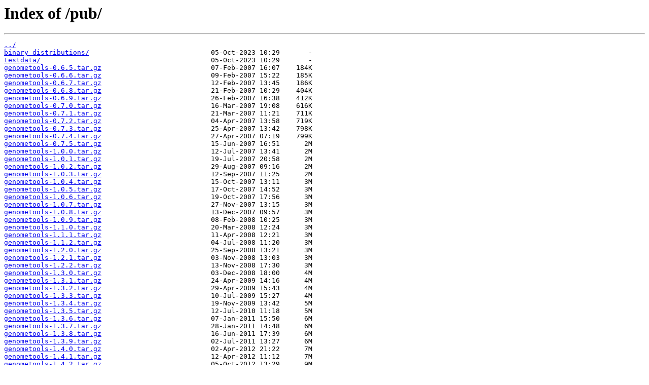

--- FILE ---
content_type: text/html
request_url: https://genometools.org/pub/
body_size: 1237
content:
<html>
<head><title>Index of /pub/</title></head>
<body>
<h1>Index of /pub/</h1><hr><pre><a href="../">../</a>
<a href="binary_distributions/">binary_distributions/</a>                              05-Oct-2023 10:29       -
<a href="testdata/">testdata/</a>                                          05-Oct-2023 10:29       -
<a href="genometools-0.6.5.tar.gz">genometools-0.6.5.tar.gz</a>                           07-Feb-2007 16:07    184K
<a href="genometools-0.6.6.tar.gz">genometools-0.6.6.tar.gz</a>                           09-Feb-2007 15:22    185K
<a href="genometools-0.6.7.tar.gz">genometools-0.6.7.tar.gz</a>                           12-Feb-2007 13:45    186K
<a href="genometools-0.6.8.tar.gz">genometools-0.6.8.tar.gz</a>                           21-Feb-2007 10:29    404K
<a href="genometools-0.6.9.tar.gz">genometools-0.6.9.tar.gz</a>                           26-Feb-2007 16:38    412K
<a href="genometools-0.7.0.tar.gz">genometools-0.7.0.tar.gz</a>                           16-Mar-2007 19:08    616K
<a href="genometools-0.7.1.tar.gz">genometools-0.7.1.tar.gz</a>                           21-Mar-2007 11:21    711K
<a href="genometools-0.7.2.tar.gz">genometools-0.7.2.tar.gz</a>                           04-Apr-2007 13:58    719K
<a href="genometools-0.7.3.tar.gz">genometools-0.7.3.tar.gz</a>                           25-Apr-2007 13:42    798K
<a href="genometools-0.7.4.tar.gz">genometools-0.7.4.tar.gz</a>                           27-Apr-2007 07:19    799K
<a href="genometools-0.7.5.tar.gz">genometools-0.7.5.tar.gz</a>                           15-Jun-2007 16:51      2M
<a href="genometools-1.0.0.tar.gz">genometools-1.0.0.tar.gz</a>                           12-Jul-2007 13:41      2M
<a href="genometools-1.0.1.tar.gz">genometools-1.0.1.tar.gz</a>                           19-Jul-2007 20:58      2M
<a href="genometools-1.0.2.tar.gz">genometools-1.0.2.tar.gz</a>                           29-Aug-2007 09:16      2M
<a href="genometools-1.0.3.tar.gz">genometools-1.0.3.tar.gz</a>                           12-Sep-2007 11:25      2M
<a href="genometools-1.0.4.tar.gz">genometools-1.0.4.tar.gz</a>                           15-Oct-2007 13:11      3M
<a href="genometools-1.0.5.tar.gz">genometools-1.0.5.tar.gz</a>                           17-Oct-2007 14:52      3M
<a href="genometools-1.0.6.tar.gz">genometools-1.0.6.tar.gz</a>                           19-Oct-2007 17:56      3M
<a href="genometools-1.0.7.tar.gz">genometools-1.0.7.tar.gz</a>                           27-Nov-2007 13:15      3M
<a href="genometools-1.0.8.tar.gz">genometools-1.0.8.tar.gz</a>                           13-Dec-2007 09:57      3M
<a href="genometools-1.0.9.tar.gz">genometools-1.0.9.tar.gz</a>                           08-Feb-2008 10:25      3M
<a href="genometools-1.1.0.tar.gz">genometools-1.1.0.tar.gz</a>                           20-Mar-2008 12:24      3M
<a href="genometools-1.1.1.tar.gz">genometools-1.1.1.tar.gz</a>                           11-Apr-2008 12:21      3M
<a href="genometools-1.1.2.tar.gz">genometools-1.1.2.tar.gz</a>                           04-Jul-2008 11:20      3M
<a href="genometools-1.2.0.tar.gz">genometools-1.2.0.tar.gz</a>                           25-Sep-2008 13:21      3M
<a href="genometools-1.2.1.tar.gz">genometools-1.2.1.tar.gz</a>                           03-Nov-2008 13:03      3M
<a href="genometools-1.2.2.tar.gz">genometools-1.2.2.tar.gz</a>                           13-Nov-2008 17:30      3M
<a href="genometools-1.3.0.tar.gz">genometools-1.3.0.tar.gz</a>                           03-Dec-2008 18:00      4M
<a href="genometools-1.3.1.tar.gz">genometools-1.3.1.tar.gz</a>                           24-Apr-2009 14:16      4M
<a href="genometools-1.3.2.tar.gz">genometools-1.3.2.tar.gz</a>                           29-Apr-2009 15:43      4M
<a href="genometools-1.3.3.tar.gz">genometools-1.3.3.tar.gz</a>                           10-Jul-2009 15:27      4M
<a href="genometools-1.3.4.tar.gz">genometools-1.3.4.tar.gz</a>                           19-Nov-2009 13:42      5M
<a href="genometools-1.3.5.tar.gz">genometools-1.3.5.tar.gz</a>                           12-Jul-2010 11:18      5M
<a href="genometools-1.3.6.tar.gz">genometools-1.3.6.tar.gz</a>                           07-Jan-2011 15:50      6M
<a href="genometools-1.3.7.tar.gz">genometools-1.3.7.tar.gz</a>                           28-Jan-2011 14:48      6M
<a href="genometools-1.3.8.tar.gz">genometools-1.3.8.tar.gz</a>                           16-Jun-2011 17:39      6M
<a href="genometools-1.3.9.tar.gz">genometools-1.3.9.tar.gz</a>                           02-Jul-2011 13:27      6M
<a href="genometools-1.4.0.tar.gz">genometools-1.4.0.tar.gz</a>                           02-Apr-2012 21:22      7M
<a href="genometools-1.4.1.tar.gz">genometools-1.4.1.tar.gz</a>                           12-Apr-2012 11:12      7M
<a href="genometools-1.4.2.tar.gz">genometools-1.4.2.tar.gz</a>                           05-Oct-2012 13:29      9M
<a href="genometools-1.5.0.tar.gz">genometools-1.5.0.tar.gz</a>                           05-Feb-2013 17:22     12M
<a href="genometools-1.5.1.tar.gz">genometools-1.5.1.tar.gz</a>                           07-Mar-2013 12:27     12M
<a href="genometools-1.5.10.tar.gz">genometools-1.5.10.tar.gz</a>                          04-Aug-2017 19:35     13M
<a href="genometools-1.5.2.tar.gz">genometools-1.5.2.tar.gz</a>                           18-Feb-2014 10:04     12M
<a href="genometools-1.5.3.tar.gz">genometools-1.5.3.tar.gz</a>                           12-Jun-2014 20:39     12M
<a href="genometools-1.5.4.tar.gz">genometools-1.5.4.tar.gz</a>                           12-Dec-2014 19:01     12M
<a href="genometools-1.5.5.tar.gz">genometools-1.5.5.tar.gz</a>                           24-Mar-2015 22:28     12M
<a href="genometools-1.5.6.tar.gz">genometools-1.5.6.tar.gz</a>                           22-Jun-2015 06:14     12M
<a href="genometools-1.5.7.tar.gz">genometools-1.5.7.tar.gz</a>                           12-Sep-2015 10:18     12M
<a href="genometools-1.5.8.tar.gz">genometools-1.5.8.tar.gz</a>                           07-Jan-2016 20:57     13M
<a href="genometools-1.5.9.tar.gz">genometools-1.5.9.tar.gz</a>                           21-Jul-2016 17:23     13M
<a href="genometools-1.6.0.tar.gz">genometools-1.6.0.tar.gz</a>                           22-Apr-2020 23:07     12M
<a href="genometools-1.6.1.tar.gz">genometools-1.6.1.tar.gz</a>                           22-Apr-2020 23:07     12M
<a href="genometools-1.6.2.tar.gz">genometools-1.6.2.tar.gz</a>                           24-Jun-2021 18:18     13M
</pre><hr></body>
</html>
